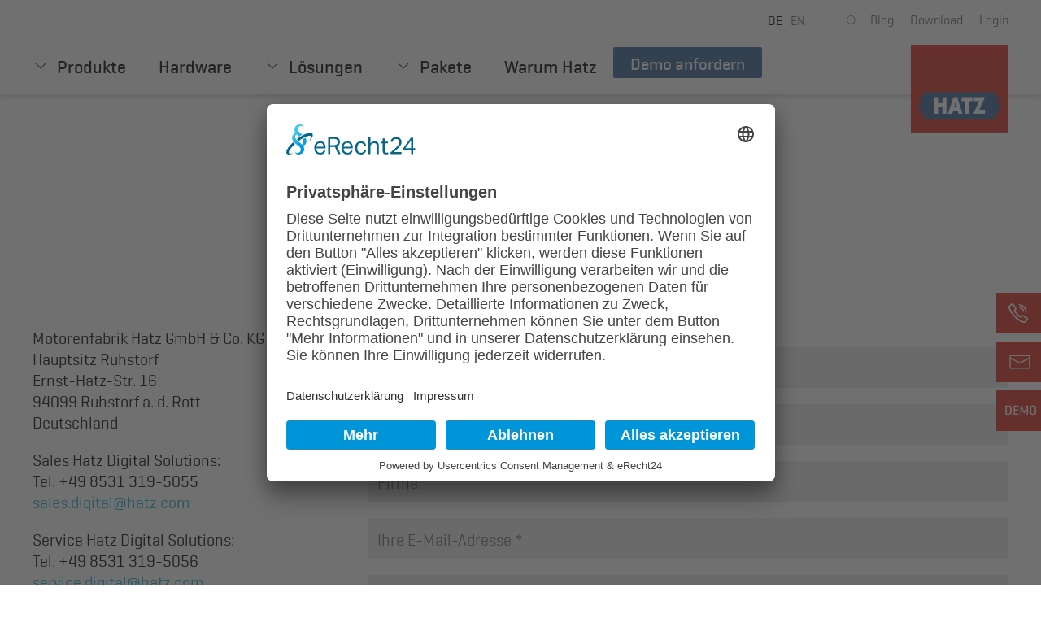

--- FILE ---
content_type: text/html; charset=utf-8
request_url: https://www.hatz.digital/de/kontakt?p=1
body_size: 8074
content:
<!DOCTYPE html>
<html lang="de-de" dir="ltr">
    <head>
        <script id="usercentrics-cmp" async data-eu-mode="true" data-settings-id="7P1cSWdOT49fCY" src="https://app.eu.usercentrics.eu/browser-ui/latest/loader.js"></script>
        <script type="application/javascript" src="https://sdp.eu.usercentrics.eu/latest/uc-block.bundle.js"></script>
        <script async type="text/plain" data-usercentrics="Google Analytics 4" src="https://www.googletagmanager.com/gtag/js?id=G-EVEZX2PPMD"></script>
        <script type="text/plain" data-usercentrics="Google Analytics 4"> window.dataLayer = window.dataLayer || []; function gtag(){dataLayer.push(arguments);} gtag('js', new Date()); gtag('config', 'G-EVEZX2PPMD'); </script>

        <!-- Google Tag Manager -->
        <script type="text/plain" data-usercentrics="Google Tag Manager">(function(w,d,s,l,i){w[l]=w[l]||[];w[l].push({'gtm.start':
new Date().getTime(),event:'gtm.js'});var f=d.getElementsByTagName(s)[0],
j=d.createElement(s),dl=l!='dataLayer'?'&l='+l:'';j.async=true;j.src=
'https://www.googletagmanager.com/gtm.js?id='+i+dl;f.parentNode.insertBefore(j,f);
})(window,document,'script','dataLayer','GTM-WL5363V');</script>
        <!-- End Google Tag Manager --><meta name="viewport" content="width=device-width, initial-scale=1">
        <link rel="icon" href="/images/logo/Hatz%20Logo%202022.png" sizes="any">
                <link rel="apple-touch-icon" href="/images/logo/Hatz%20Logo%202022.png">
        <meta charset="utf-8">
	<meta name="twitter:card" content="summary_large_image">
	<meta name="og:title" content="Kontakt">
	<meta name="twitter:title" content="Kontakt">
	<meta name="og:type" content="article">
	<meta name="og:url" content="https://www.hatz.digital/de/kontakt?p=1">
	<meta name="og:site_name" content="hatz.digital">
	<meta name="author" content="Jakob Klenert">
	<meta name="generator" content="Joomla! - Open Source Content Management">
	<title>Kontakt</title>
	<link href="https://www.hatz.digital/de/kontakt?p=1" rel="alternate" hreflang="de-DE">
	<link href="https://www.hatz.digital/en/contact" rel="alternate" hreflang="en-GB">
	<link href="https://www.hatz.digital/de/suche?format=opensearch" rel="search" title="OpenSearch hatz.digital" type="application/opensearchdescription+xml">
<link href="/media/vendor/joomla-custom-elements/css/joomla-alert.min.css?0.2.0" rel="stylesheet" />
	<link href="/media/system/css/joomla-fontawesome.min.css?4.5.33" rel="preload" as="style" onload="this.onload=null;this.rel='stylesheet'" />
	<link href="/templates/yootheme_hatz/css/theme.12.css?1762336978" rel="stylesheet" />
	<link href="/templates/yootheme/css/theme.update.css?4.5.33" rel="stylesheet" />
	<link href="/templates/yootheme_hatz/css/custom.css?4.5.33" rel="stylesheet" />
	<link href="/media/com_rsform/css/front.min.css?f3f2707c21c519e4cdd3e76d66af725c" rel="stylesheet" />
	<link href="/media/mod_languages/css/template.min.css?f3f2707c21c519e4cdd3e76d66af725c" rel="stylesheet" />
	<style>.fnc_contact{position:absolute;left:-10000px;height:0px;}</style>
<script src="/media/vendor/jquery/js/jquery.min.js?3.7.1"></script>
	<script src="/media/legacy/js/jquery-noconflict.min.js?647005fc12b79b3ca2bb30c059899d5994e3e34d"></script>
	<script src="/media/vendor/awesomplete/js/awesomplete.min.js?1.1.5" defer></script>
	<script type="application/json" class="joomla-script-options new">{"joomla.jtext":{"JLIB_JS_AJAX_ERROR_OTHER":"Beim Abrufen von JSON-Daten wurde ein HTTP-Statuscode %s zur\u00fcckgegeben.","JLIB_JS_AJAX_ERROR_PARSE":"Ein Parsing-Fehler trat bei der Verarbeitung der folgenden JSON-Daten auf:<br><code style='color:inherit;white-space:pre-wrap;padding:0;margin:0;border:0;background:inherit;'>%s<\/code>","ERROR":"Fehler","MESSAGE":"Nachricht","NOTICE":"Hinweis","WARNING":"Warnung","JCLOSE":"Schlie\u00dfen","JOK":"OK","JOPEN":"\u00d6ffnen"},"finder-search":{"url":"\/de\/component\/finder\/?task=suggestions.suggest&amp;format=json&amp;tmpl=component&amp;Itemid=101"},"system.paths":{"root":"","rootFull":"https:\/\/www.hatz.digital\/","base":"","baseFull":"https:\/\/www.hatz.digital\/"},"csrf.token":"a62d47faa7335061a4b32fedab707d0a","system.keepalive":{"interval":3600000,"uri":"\/de\/component\/ajax\/?format=json"}}</script>
	<script src="/media/system/js/core.min.js?37ffe4186289eba9c5df81bea44080aff77b9684"></script>
	<script src="/media/system/js/keepalive-es5.min.js?4eac3f5b0c42a860f0f438ed1bea8b0bdddb3804" defer nomodule></script>
	<script src="/media/com_finder/js/finder-es5.min.js?e6d3d1f535e33b5641e406eb08d15093e7038cc2" nomodule defer></script>
	<script src="/media/system/js/messages-es5.min.js?c29829fd2432533d05b15b771f86c6637708bd9d" nomodule defer></script>
	<script src="/media/system/js/keepalive.min.js?9f10654c2f49ca104ca0449def6eec3f06bd19c0" type="module"></script>
	<script src="/media/com_finder/js/finder.min.js?a2c3894d062787a266d59d457ffba5481b639f64" type="module"></script>
	<script src="/media/system/js/messages.min.js?7f7aa28ac8e8d42145850e8b45b3bc82ff9a6411" type="module"></script>
	<script src="/templates/yootheme/vendor/assets/uikit/dist/js/uikit.min.js?4.5.33"></script>
	<script src="/templates/yootheme/vendor/assets/uikit/dist/js/uikit-icons.min.js?4.5.33"></script>
	<script src="/templates/yootheme/js/theme.js?4.5.33"></script>
	<script src="/templates/yootheme_hatz/js/custom.js?4.5.33"></script>
	<script src="/media/com_rsform/js/script.min.js?f3f2707c21c519e4cdd3e76d66af725c"></script>
	<script src="/plugins/captcha/fnetcaptcha/captcha.js?f3f2707c21c519e4cdd3e76d66af725c" defer></script>
	<script>window.yootheme ||= {}; var $theme = yootheme.theme = {"i18n":{"close":{"label":"Schlie\u00dfen"},"totop":{"label":"Zur\u00fcck nach oben"},"marker":{"label":"\u00d6ffnen"},"navbarToggleIcon":{"label":"Men\u00fc \u00f6ffnen"},"paginationPrevious":{"label":"Vorherige Seite"},"paginationNext":{"label":"N\u00e4chste Seite"},"searchIcon":{"toggle":"Suche \u00f6ffnen","submit":"Suche ausf\u00fchren"},"slider":{"next":"N\u00e4chste Folie","previous":"Vorherige Folie","slideX":"Folie %s","slideLabel":"%s von %s"},"slideshow":{"next":"N\u00e4chste Folie","previous":"Vorherige Folie","slideX":"Folie %s","slideLabel":"%s von %s"},"lightboxPanel":{"next":"N\u00e4chste Folie","previous":"Vorherige Folie","slideLabel":"%s von %s","close":"Schlie\u00dfen"}}};</script>
	<script>var fnet_captcha_field="fnet093a642486f157c2817ae8c8f0d9491c";</script>
	<script>RSFormPro.Ajax.URL = "\/de\/component\/rsform\/?task=ajaxValidate&Itemid=141";</script>
	<script>RSFormProUtils.addEvent(window, 'load', function(){
    RSFormPro.Ajax.overrideSubmit(1, {"parent":"","field":"uk-form-danger"}, false);
});</script>
	<script>ajaxExtraValidationScript[1] = function(task, formId, data){ 
var formComponents = {};
formComponents[5]='Title';formComponents[1]='FirstName';formComponents[23]='Name';formComponents[24]='Company';formComponents[3]='Email';formComponents[25]='Street';formComponents[26]='ZipCode';formComponents[28]='City';formComponents[27]='Country';formComponents[30]='Phone';formComponents[31]='Fax';formComponents[34]='SerialNumber';formComponents[32]='Subject';formComponents[29]='YourMessage';formComponents[36]='Region';formComponents[6]='Privacy';formComponents[35]='captcha';
RSFormPro.Ajax.displayValidationErrors(formComponents, task, formId, data);
};
</script>
	<link href="https://www.hatz.digital/de/kontakt?p=1" rel="alternate" hreflang="x-default">

    </head>
    <body class="">
    <!-- Google Tag Manager (noscript) -->
    <noscript><iframe src="https://www.googletagmanager.com/ns.html?id=GTM-WL5363V"
                      height="0" width="0" style="display:none;visibility:hidden"></iframe></noscript>
    <!-- End Google Tag Manager (noscript) -->
        
        
        <div class="tm-page">

                        
<div class="tm-header-mobile uk-hidden@l">


<header class="tm-header-mobile uk-hidden@l">


        <div uk-sticky show-on-up animation="uk-animation-slide-top" cls-active="uk-navbar-sticky" sel-target=".uk-navbar-container">
    
        <div class="uk-navbar-container">

            <div class="uk-container uk-container-expand">
                <nav class="uk-navbar" uk-navbar="{&quot;align&quot;:&quot;left&quot;,&quot;container&quot;:&quot;.tm-header-mobile &gt; [uk-sticky]&quot;,&quot;boundary&quot;:&quot;.tm-header-mobile .uk-navbar-container&quot;,&quot;target-y&quot;:&quot;.tm-header-mobile .uk-navbar-container&quot;,&quot;dropbar&quot;:true,&quot;dropbar-anchor&quot;:&quot;.tm-header-mobile .uk-navbar-container&quot;,&quot;dropbar-transparent-mode&quot;:&quot;remove&quot;}">

                                        <div class="uk-navbar-left ">

                                                    <a href="https://www.hatz.digital/de/" aria-label="TPL_YOOTHEME_BACK_TO_HOMEPAGE" class="uk-logo uk-navbar-item">
    <img alt loading="eager" src="/templates/yootheme/cache/d3/Hatz%20Logo%202022-d37886db.png" srcset="/templates/yootheme/cache/d3/Hatz%20Logo%202022-d37886db.png 120w, /templates/yootheme/cache/c5/Hatz%20Logo%202022-c519e54e.png 240w" sizes="(min-width: 120px) 120px" width="120" height="108"></a>
                        
                        
                        
                    </div>
                    
                    
                                        <div class="uk-navbar-right">

                                                    
<div class="uk-navbar-item uk-flex" id="module-169">

    
    
<div class="uk-margin-remove-last-child custom" ><a class="fnet-button-blue el-content uk-button uk-button-default uk-button-small" style="" href="/de/demo-anfrage">Demo anfordern</a></div>

</div>

                        
                                                    <a uk-toggle href="#tm-dialog-mobile" class="uk-navbar-toggle">

        
        <div uk-navbar-toggle-icon></div>

        
    </a>
                        
                    </div>
                    
                </nav>
            </div>

        </div>

        </div>
    



        <div id="tm-dialog-mobile" uk-offcanvas="container: true; overlay: true" mode="slide">
        <div class="uk-offcanvas-bar uk-flex uk-flex-column">

                        <button class="uk-offcanvas-close uk-close-large" type="button" uk-close uk-toggle="cls: uk-close-large; mode: media; media: @s"></button>
            
                        <div class="uk-margin-auto-bottom">
                
<div class="uk-grid uk-child-width-1-1" uk-grid>    <div>
<div class="uk-panel" id="module-139">

    
    
<ul class="uk-nav uk-nav-default">
    
	<li class="item-107 uk-parent"><a href="/de/produkte/digital-solutions">Produkte</a>
	<ul class="uk-nav-sub">

		<li class="item-123"><a href="/de/produkte/digital-solutions">Digital Solutions</a></li>
		<li class="item-124 uk-parent"><a href="/de/produkte/performance-tracking">Performance Tracking</a>
		<ul>

			<li class="item-545"><a href="/de/produkte/performance-tracking/performance-tracking-basic">Paket Basic</a></li>
			<li class="item-546"><a href="/de/produkte/performance-tracking/performance-tracking-advanced">Paket Advanced</a></li>
			<li class="item-547"><a href="/de/produkte/performance-tracking/performance-tracking-advanced-partner">Paket Advanced Partner</a></li></ul></li></ul></li>
	<li class="item-108"><a href="/de/hardware">Hardware</a></li>
	<li class="item-110 uk-parent"><a href="/de/loesungen">Lösungen</a>
	<ul class="uk-nav-sub">

		<li class="item-134"><a href="/de/loesungen/baubranche">Baubranche</a></li>
		<li class="item-135"><a href="/de/loesungen/vermietung">Vermieter</a></li>
		<li class="item-136"><a href="/de/loesungen/werkstaetten">Werkstätten</a></li></ul></li>
	<li class="item-109 uk-parent"><a href="/de/pakete/softwarepakete">Pakete</a>
	<ul class="uk-nav-sub">

		<li class="item-130"><a href="/de/pakete/loesungskonfigurator">Lösungskonfigurator</a></li>
		<li class="item-139"><a href="/de/pakete/softwarepakete">Softwarepakete</a></li></ul></li>
	<li class="item-111"><a href="/de/warum-hatz">Warum Hatz</a></li></ul>

</div>
</div>    <div>
<div class="uk-panel fnet-flex-end uk-text-left" id="module-131">

    
    
<ul class="uk-nav uk-nav-default">
    
	<li class="item-112"><a href="/de/blog">Blog</a></li>
	<li class="item-113"><a href="/de/download">Download</a></li>
	<li class="item-307"><a href="/checklogin">Login</a></li></ul>

</div>
</div>    <div>
<div class="uk-panel" id="module-133">

    
    
<div class="uk-panel mod-languages">

    
    
        <ul class="uk-subnav">
                                            <li class="uk-active">
                    <a style="display: flex !important;" href="https://www.hatz.digital/de/kontakt?p=1">
                                                    DE                                            </a>
                </li>
                                                            <li >
                    <a style="display: flex !important;" href="/en/contact">
                                                    EN                                            </a>
                </li>
                                    </ul>

    
    
</div>

</div>
</div></div>
            </div>
            
            
        </div>
    </div>
    
    
    

</header>

</div>


<div class="tm-header uk-visible@l" uk-header>



        <div uk-sticky media="@l" cls-active="uk-navbar-sticky" sel-target=".uk-navbar-container">
    
        <div class="uk-navbar-container">

            <div class="uk-container">

                                    <div class="uk-navbar">
                        
<div class="uk-panel" id="module-132">

    
    
<div class="uk-panel mod-languages">

    
    
        <ul class="uk-subnav">
                                            <li class="uk-active">
                    <a style="display: flex !important;" href="https://www.hatz.digital/de/kontakt?p=1">
                                                    DE                                            </a>
                </li>
                                                            <li >
                    <a style="display: flex !important;" href="/en/contact">
                                                    EN                                            </a>
                </li>
                                    </ul>

    
    
</div>

</div>

<div class="uk-panel uk-text-right" id="module-111">

    
    

    <form id="search-111" action="/de/suche" method="get" role="search" class="uk-search js-finder-searchform uk-search-default"><span uk-search-icon></span><input name="q" class="js-finder-search-query uk-search-input" placeholder="Suche" required aria-label="Suche" type="search"></form>
    

</div>

<div class="uk-panel fnet-flex-end uk-text-right" id="module-120">

    
    
<ul class="uk-subnav" uk-dropnav="{&quot;boundary&quot;:&quot;false&quot;,&quot;container&quot;:&quot;body&quot;}">
    
	<li class="item-112"><a href="/de/blog">Blog</a></li>
	<li class="item-113"><a href="/de/download">Download</a></li>
	<li class="item-307"><a href="/checklogin">Login</a></li></ul>

</div>

                    </div>
                
                <nav class="uk-navbar" uk-navbar="{&quot;align&quot;:&quot;left&quot;,&quot;boundary&quot;:&quot;.tm-header .uk-navbar-container&quot;,&quot;container&quot;:&quot;.tm-header &gt; [uk-sticky]&quot;,&quot;dropbar&quot;:true,&quot;dropbar-anchor&quot;:&quot;!.uk-navbar-container&quot;,&quot;dropbar-mode&quot;:true}">

                                        <div class="uk-navbar-left">

                                                    
<a href="https://www.hatz.digital/de/" aria-label="TPL_YOOTHEME_BACK_TO_HOMEPAGE" class="uk-navbar-item uk-logo">
    <img alt loading="eager" src="/templates/yootheme/cache/d3/Hatz%20Logo%202022-d37886db.png" srcset="/templates/yootheme/cache/d3/Hatz%20Logo%202022-d37886db.png 120w, /templates/yootheme/cache/c5/Hatz%20Logo%202022-c519e54e.png 240w" sizes="(min-width: 120px) 120px" width="120" height="108"></a>
                                                            <a href="https://www.hatz.digital/de/" aria-label="TPL_YOOTHEME_BACK_TO_HOMEPAGE" class="uk-logo uk-navbar-item">
    <img alt loading="eager" src="/templates/yootheme/cache/d3/Hatz%20Logo%202022-d37886db.png" srcset="/templates/yootheme/cache/d3/Hatz%20Logo%202022-d37886db.png 120w, /templates/yootheme/cache/c5/Hatz%20Logo%202022-c519e54e.png 240w" sizes="(min-width: 120px) 120px" width="120" height="108"></a>
                                                    
                        
                    </div>
                    
                    
                                        <div class="uk-navbar-right">

                        
                        
<div class="uk-navbar-item" id="module-1">

    
    
<ul class="uk-navbar-nav">
    
	<li class="item-107 uk-parent"><a href="/de/produkte/digital-solutions">Produkte</a>
	<div class="uk-drop uk-navbar-dropdown"><div><ul class="uk-nav uk-navbar-dropdown-nav">

		<li class="item-123"><a href="/de/produkte/digital-solutions">Digital Solutions</a></li>
		<li class="item-124 uk-parent"><a href="/de/produkte/performance-tracking">Performance Tracking</a>
		<ul class="uk-nav-sub">

			<li class="item-545"><a href="/de/produkte/performance-tracking/performance-tracking-basic">Paket Basic</a></li>
			<li class="item-546"><a href="/de/produkte/performance-tracking/performance-tracking-advanced">Paket Advanced</a></li>
			<li class="item-547"><a href="/de/produkte/performance-tracking/performance-tracking-advanced-partner">Paket Advanced Partner</a></li></ul></li></ul></div></div></li>
	<li class="item-108"><a href="/de/hardware">Hardware</a></li>
	<li class="item-110 uk-parent"><a href="/de/loesungen">Lösungen</a>
	<div class="uk-drop uk-navbar-dropdown"><div><ul class="uk-nav uk-navbar-dropdown-nav">

		<li class="item-134"><a href="/de/loesungen/baubranche">Baubranche</a></li>
		<li class="item-135"><a href="/de/loesungen/vermietung">Vermieter</a></li>
		<li class="item-136"><a href="/de/loesungen/werkstaetten">Werkstätten</a></li></ul></div></div></li>
	<li class="item-109 uk-parent"><a href="/de/pakete/softwarepakete">Pakete</a>
	<div class="uk-drop uk-navbar-dropdown"><div><ul class="uk-nav uk-navbar-dropdown-nav">

		<li class="item-130"><a href="/de/pakete/loesungskonfigurator">Lösungskonfigurator</a></li>
		<li class="item-139"><a href="/de/pakete/softwarepakete">Softwarepakete</a></li></ul></div></div></li>
	<li class="item-111"><a href="/de/warum-hatz">Warum Hatz</a></li></ul>

</div>

<div class="uk-navbar-item" id="module-167">

    
    
<div class="uk-margin-remove-last-child custom" ><a class="fnet-button-blue el-content uk-button uk-button-default" style="position:relative;bottom:4px;" href="/de/demo-anfrage">Demo anfordern</a></div>

</div>


                    </div>
                    
                </nav>
            </div>

        </div>

        </div>
    





</div>
            
            

            
            <div id="system-message-container" aria-live="polite"></div>

            <!-- Builder #page -->
<div class="uk-section-default uk-section">
    
        
        
        
            
                                <div class="uk-container">                
                    <div class="uk-grid tm-grid-expand uk-grid-margin" uk-grid>
<div class="uk-width-1-3@m">
    
        
            
            
            
                
                    
                
            
        
    
</div>
<div class="uk-width-2-3@m">
    
        
            
            
            
                
                    
<h1 class="uk-h4">        Wir freuen uns auf Ihre Nachricht    </h1>
                
            
        
    
</div></div><div class="uk-grid tm-grid-expand uk-grid-margin" uk-grid>
<div class="js-sticky uk-width-1-3@m">
    
        
            
            
            
                                <div class="uk-panel uk-position-z-index" uk-sticky="offset: 160px; end: !.js-sticky; media: @m;">                
                    <div class="uk-panel uk-margin"><p></p>
<p>Motorenfabrik Hatz GmbH &amp; Co. KG<br />Hauptsitz Ruhstorf<br />Ernst-Hatz-Str. 16<br />94099 Ruhstorf a. d. Rott<br />Deutschland</p>
<p>Sales Hatz Digital Solutions:<br />Tel. +49 8531 319-5055<br /><a href="mailto:sales.digital@hatz.com">sales.digital@hatz.com</a></p>
<p>Service Hatz Digital Solutions:<br />Tel. +49 8531 319-5056<br /><a href="mailto:service.digital@hatz.com">service.digital@hatz.com</a></p>
<p></p></div>
                                </div>                
            
        
    
</div>
<div class="uk-width-2-3@m">
    
        
            
            
            
                
                    
<div class="uk-panel">
    
    <div class="rsform">
	<form method="post"  id="userForm" action="https://www.hatz.digital/de/kontakt?p=1"><div id="rsform_error_1" style="display: none;"></div>
<!-- Do not remove this ID, it is used to identify the page so that the pagination script can work correctly -->
<div class="formContainer uk-form-horizontal" id="rsform_1_page_0">
	<div class="uk-grid">
		<div class="uk-width-1-1">
			<div class="uk-margin rsform-block rsform-block-title rsform-type-radiogroup">
				<label class="uk-form-label formControlLabel" id="Title-grouplbl">Anrede *</label>
				<div class="formControls uk-form-controls" role="group" aria-labelledby="Title-grouplbl">
					<fieldset class="rsfp-fieldset"><legend class="rsfp-visually-hidden">Anrede *</legend><label id="Title0-lbl" for="Title0"><input type="radio"  name="form[Title]" value="Herr" id="Title0" class="rsform-radio uk-radio" /> Herr</label> <label id="Title1-lbl" for="Title1"><input type="radio"  name="form[Title]" value="Frau" id="Title1" class="rsform-radio uk-radio" /> Frau</label> </fieldset>
					<span class="formValidation"><span id="component5" class="formNoError">Bitte wählen Sie Ihre Anrede aus. </span></span>
				</div>
			</div>
			<div class="uk-margin rsform-block rsform-block-firstname rsform-type-textbox">
				<label class="uk-form-label formControlLabel" for="FirstName"></label>
				<div class="formControls uk-form-controls">
					<input type="text" value="" size="20" placeholder="Vorname *" name="form[FirstName]" id="FirstName" class="rsform-input-box uk-input" aria-required="true" />
					<span class="formValidation"><span id="component1" class="formNoError">Bitte geben Sie Ihren Vornamen ein. </span></span>
				</div>
			</div>
			<div class="uk-margin rsform-block rsform-block-name rsform-type-textbox">
				<label class="uk-form-label formControlLabel" for="Name"></label>
				<div class="formControls uk-form-controls">
					<input type="text" value="" size="20" placeholder="Nachname *" name="form[Name]" id="Name" class="rsform-input-box uk-input" aria-required="true" />
					<span class="formValidation"><span id="component23" class="formNoError">Bitte geben Sie Ihren Nachnamen ein.</span></span>
				</div>
			</div>
			<div class="uk-margin rsform-block rsform-block-company rsform-type-textbox">
				<label class="uk-form-label formControlLabel" for="Company"></label>
				<div class="formControls uk-form-controls">
					<input type="text" value="" size="20" placeholder="Firma" name="form[Company]" id="Company" class="rsform-input-box uk-input" />
					<span class="formValidation"><span id="component24" class="formNoError">Invalid Input</span></span>
				</div>
			</div>
			<div class="uk-margin rsform-block rsform-block-email rsform-type-textbox">
				<label class="uk-form-label formControlLabel" for="Email"></label>
				<div class="formControls uk-form-controls">
					<input type="text" value="" size="20" placeholder="Ihre E-Mail-Adresse *" name="form[Email]" id="Email" class="rsform-input-box uk-input" aria-required="true" />
					<span class="formValidation"><span id="component3" class="formNoError">Bitte geben Sie Ihre E-Mail-Adresse ein.</span></span>
				</div>
			</div>
			<div class="uk-margin rsform-block rsform-block-street rsform-type-textbox">
				<label class="uk-form-label formControlLabel" for="Street"></label>
				<div class="formControls uk-form-controls">
					<input type="text" value="" size="20" placeholder="Stra&szlig;e, Hausnummer" name="form[Street]" id="Street" class="rsform-input-box uk-input" />
					<span class="formValidation"><span id="component25" class="formNoError">Invalid Input</span></span>
				</div>
			</div>
			<div class="uk-margin rsform-block rsform-block-zipcode rsform-type-textbox">
				<label class="uk-form-label formControlLabel" for="ZipCode"></label>
				<div class="formControls uk-form-controls">
					<input type="text" value="" size="20" placeholder="Postleitzahl" name="form[ZipCode]" id="ZipCode" class="rsform-input-box uk-input" />
					<span class="formValidation"><span id="component26" class="formNoError">Invalid Input</span></span>
				</div>
			</div>
			<div class="uk-margin rsform-block rsform-block-city rsform-type-textbox">
				<label class="uk-form-label formControlLabel" for="City"></label>
				<div class="formControls uk-form-controls">
					<input type="text" value="" size="20" placeholder="Stadt" name="form[City]" id="City" class="rsform-input-box uk-input" />
					<span class="formValidation"><span id="component28" class="formNoError">Invalid Input</span></span>
				</div>
			</div>
			<div class="uk-margin rsform-block rsform-block-country rsform-type-textbox">
				<label class="uk-form-label formControlLabel" for="Country"></label>
				<div class="formControls uk-form-controls">
					<input type="text" value="" size="20" placeholder="Land *" name="form[Country]" id="Country" class="rsform-input-box uk-input" aria-required="true" />
					<span class="formValidation"><span id="component27" class="formNoError">Bitte geben Sie Ihr Land ein. </span></span>
				</div>
			</div>
			<div class="uk-margin rsform-block rsform-block-phone rsform-type-textbox">
				<label class="uk-form-label formControlLabel" for="Phone"></label>
				<div class="formControls uk-form-controls">
					<input type="text" value="" size="20" placeholder="Telefon" name="form[Phone]" id="Phone" class="rsform-input-box uk-input" />
					<span class="formValidation"><span id="component30" class="formNoError">Invalid Input</span></span>
				</div>
			</div>
			<div class="uk-margin rsform-block rsform-block-fax rsform-type-textbox">
				<label class="uk-form-label formControlLabel" for="Fax"></label>
				<div class="formControls uk-form-controls">
					<input type="text" value="" size="20" placeholder="Fax" name="form[Fax]" id="Fax" class="rsform-input-box uk-input" />
					<span class="formValidation"><span id="component31" class="formNoError">Invalid Input</span></span>
				</div>
			</div>
			<div class="uk-margin rsform-block rsform-block-serialnumber rsform-type-textbox">
				<label class="uk-form-label formControlLabel" for="SerialNumber"></label>
				<div class="formControls uk-form-controls">
					<input type="text" value="" size="20" placeholder="Seriennummer" name="form[SerialNumber]" id="SerialNumber" class="rsform-input-box uk-input" />
					<span class="formValidation"><span id="component34" class="formNoError">Invalid Input</span></span>
				</div>
			</div>
			<div class="uk-margin rsform-block rsform-block-subject rsform-type-textbox">
				<label class="uk-form-label formControlLabel" for="Subject"></label>
				<div class="formControls uk-form-controls">
					<input type="text" value="Performance Tracking Basic - Demo anfordern" size="20" placeholder="Betreff *" name="form[Subject]" id="Subject" class="rsform-input-box uk-input" aria-required="true" />
					<span class="formValidation"><span id="component32" class="formNoError">Bitte geben Sie einen Betreff ein.</span></span>
				</div>
			</div>
			<div class="uk-margin rsform-block rsform-block-yourmessage rsform-type-textarea">
				<label class="uk-form-label formControlLabel" for="YourMessage"></label>
				<div class="formControls uk-form-controls">
					<textarea cols="50" rows="5" placeholder="Ihre Nachricht *" name="form[YourMessage]" id="YourMessage" class="rsform-text-box uk-textarea" aria-required="true"></textarea>
					<span class="formValidation"><span id="component29" class="formNoError">Bitte übermitteln Sie uns Ihre Nachricht. </span></span>
				</div>
			</div>
			<div class="uk-margin rsform-block rsform-block-region rsform-type-selectlist">
				<label class="uk-form-label formControlLabel" for="Region">Ihre Region *</label>
				<div class="formControls uk-form-controls">
					<select name="form[Region][]" id="Region" class="rsform-select-box uk-select" aria-required="true"><option value="eu">Europa</option><option value="na">Nordamerika</option><option value="oz">Ozeanien</option></select>
					<span class="formValidation"><span id="component36" class="formNoError">Bitte wählen Sie Ihre Region aus.</span></span>
				</div>
			</div>
			<div class="uk-margin rsform-block rsform-block-privacy rsform-type-checkboxgroup">
				<label class="uk-form-label formControlLabel" id="Privacy-grouplbl"></label>
				<div class="formControls uk-form-controls" role="group" aria-labelledby="Privacy-grouplbl">
					<fieldset class="rsfp-fieldset"><legend class="rsfp-visually-hidden"></legend><label id="Privacy0-lbl" for="Privacy0"><input type="checkbox"  name="form[Privacy][]" value="Ich habe die Datenschutzerkl&auml;rung gelesen und akzeptiert." id="Privacy0" class="rsform-checkbox uk-checkbox" /> Ich habe die Datenschutzerklärung gelesen und akzeptiert.</label> </fieldset>
					<span class="formValidation"><span id="component6" class="formNoError">Bitte akzeptieren Sie die Datenschutzerklärung.</span></span>
				</div>
			</div>
			<div class="uk-margin rsform-block rsform-block-captcha rsform-type-joomlacaptcha">
				<label class="uk-form-label formControlLabel" for="captcha"></label>
				<div class="formControls uk-form-controls">
					<style>.fnet_captcha_label {display:none !important;}</style>
	<div id="fnet_captcha" style="display:none;"></div>
<div class="fnc_contact">
	<label for="fnc_contact_message">Your message to us:</label>
	<textarea name="fnc_contact_message" placeholder="Your message to us"></textarea>
</div>
					<span class="formValidation"><span id="component35" class="formNoError">Invalid Input</span></span>
				</div>
			</div>
			<div class="uk-margin rsform-block rsform-block-senden rsform-type-submitbutton">
				<label class="uk-form-label formControlLabel"></label>
				<div class="formControls uk-form-controls">
					<button type="submit" name="form[Senden]" id="Senden" class="rsform-submit-button  uk-button uk-button-primary" >Senden</button>
					<span class="formValidation"></span>
				</div>
			</div>
		</div>
	</div>
</div><input type="hidden" name="form[formId]" value="1"/><input type="hidden" name="a62d47faa7335061a4b32fedab707d0a" value="1"></form></div>
</div>
                
            
        
    
</div></div>
                                </div>                
            
        
    
</div>

            
            <div id="module-114" class="builder"><!-- Builder #module-114 -->
<div class="uk-section-default uk-section">
    
        
        
        
            
                                <div class="uk-container uk-container-large">                
                    <div class="uk-grid tm-grid-expand uk-grid-large uk-child-width-1-1 uk-grid-margin-large">
<div class="uk-width-1-1">
    
        
            
            
            
                
                    
<div class="uk-text-left" uk-scrollspy="target: [uk-scrollspy-class];">
        <a class="el-link" href="#" uk-scroll><img src="/templates/yootheme/cache/ea/Hatz%20Logo%202022-eac294d5.png" srcset="/templates/yootheme/cache/ea/Hatz%20Logo%202022-eac294d5.png 80w, /templates/yootheme/cache/74/Hatz%20Logo%202022-741ed729.png 160w" sizes="(min-width: 80px) 80px" width="80" height="72" class="el-image" alt loading="lazy"></a>    
    
</div>
                
            
        
    
</div></div><div class="uk-grid tm-grid-expand uk-grid-column-small uk-grid-margin" uk-grid>
<div class="uk-width-1-5@m">
    
        
            
            
            
                
                    <div class="uk-panel uk-text-small uk-text-muted uk-margin"><p><strong>Motorenfabrik Hatz</strong><br /><strong> GmbH &amp; Co. KG</strong><br />Business Unit Digital Solutions<br /> Ernst-Hatz-Str. 16<br /> 94099 Ruhstorf a. d. Rott</p>
<p>Phone +49 8531 319-5055<br /><a href="mailto:sales.digital@hatz.com">sales.digital@hatz.com</a></p></div>
                
            
        
    
</div>
<div class="uk-width-4-5@m">
    
        
            
            
            
                
                    
<div class="uk-text-muted fnet-list-small uk-margin">
    
        <div class="uk-grid uk-child-width-1-1 uk-child-width-1-2@s uk-child-width-1-4@m" uk-grid="masonry: next;">                <div>
<div class="el-item uk-panel uk-margin-remove-first-child">
    
        
            
                
            
            
                                                
                
                    

        
        
        
    
        
        
                <div class="el-content uk-panel uk-h6 uk-margin-remove-bottom uk-margin-remove-top"><p><strong><a href="/de/produkte">Produkte</a></strong></p>
<p><a href="/de/produkte/digital-solutions">Hatz Digital Solutions</a></p>
<p><a href="/de/produkte/performance-tracking">Performance Tracking </a></p></div>        
        
        

                
                
            
        
    
</div></div>
                <div>
<div class="el-item uk-panel uk-margin-remove-first-child">
    
        
            
                
            
            
                                                
                
                    

        
        
        
    
        
        
                <div class="el-content uk-panel uk-h6 uk-margin-remove-bottom uk-margin-remove-top"><p><strong><a href="/de/loesungen">Lösungen</a></strong></p>
<p><a href="/de/loesungen/baubranche">Baubranche</a></p>
<p><a href="/de/loesungen/vermietung">Vermietung</a></p>
<p><a href="/de/loesungen/werkstaetten">Werkstätten</a></p>



</div>        
        
        

                
                
            
        
    
</div></div>
                <div>
<div class="el-item uk-panel uk-margin-remove-first-child">
    
        
            
                
            
            
                                                
                
                    

        
        
        
    
        
        
                <div class="el-content uk-panel uk-h6 uk-margin-remove-bottom uk-margin-remove-top"><p><strong><a href="/de/pakete/softwarepakete">Pakete</a></strong></p>
<p><a href="/de/pakete/loesungskonfigurator">Lösungskonfigurator</a></p>
<p><a href="/de/pakete/softwarepakete">Softwarepakete</a></p>
<p></p></div>        
        
        

                
                
            
        
    
</div></div>
                <div>
<div class="el-item uk-panel uk-margin-remove-first-child">
    
        
            
                
            
            
                                                
                
                    

        
        
        
    
        
        
                <div class="el-content uk-panel uk-h6 uk-margin-remove-bottom uk-margin-remove-top"><p><strong><a href="/de/warum-hatz">Warum Hatz</a></strong></p>
<p><strong><a href="/de/kontakt">Kontakt</a></strong></p>
<p><strong><a href="/de/download">Download</a></strong></p></div>        
        
        

                
                
            
        
    
</div></div>
                <div>
<div class="el-item uk-panel uk-margin-remove-first-child">
    
        
            
                
            
            
                                                
                
                    

        
        
        
    
        
        
                <div class="el-content uk-panel uk-h6 uk-margin-remove-bottom uk-margin-remove-top"><p><strong><a href="/de/hardware">Hardware</a></strong></p>
<p></p></div>        
        
        

                
                
            
        
    
</div></div>
                <div>
<div class="el-item uk-panel uk-margin-remove-first-child">
    
        
            
                
            
            
                                                
                
                    

        
        
        
    
        
        
                <div class="el-content uk-panel uk-h6 uk-margin-remove-bottom uk-margin-remove-top"><p>
    <strong><a href="/de/umwelt-und-entsorgung">Umwelt & Entsorgung</a>
    </strong></p></div>        
        
        

                
                
            
        
    
</div></div>
                </div>
    
</div>
                
            
        
    
</div></div><div class="uk-grid tm-grid-expand uk-child-width-1-1 uk-grid-margin">
<div class="uk-width-1-1">
    
        
            
            
            
                
                    
                
            
        
    
</div></div>
                                </div>                
            
        
    
</div>
<div class="uk-section-muted uk-section uk-section-xsmall">
    
        
        
        
            
                                <div class="uk-container uk-container-large">                
                    <div class="uk-grid tm-grid-expand uk-grid-row-small uk-grid-margin-small" uk-grid>
<div class="uk-grid-item-match uk-flex-middle uk-width-2-3@m">
    
        
            
            
                        <div class="uk-panel uk-width-1-1">            
                
                    
                
                        </div>            
        
    
</div>
<div class="uk-grid-item-match uk-flex-middle uk-width-1-3@m">
    
        
            
            
                        <div class="uk-panel uk-width-1-1">            
                
                    
<div class="uk-margin uk-text-right@s uk-text-left" uk-scrollspy="target: [uk-scrollspy-class];">    <ul class="uk-child-width-auto uk-grid-small uk-flex-inline uk-flex-middle" uk-grid>
            <li class="el-item">
<a class="el-link uk-icon-button" href="https://de.linkedin.com/showcase/hatz-digital-solutions?trk=affiliated-pages" target="_blank" rel="noreferrer"><span uk-icon="icon: linkedin;"></span></a></li>
    
    </ul></div>
                
                        </div>            
        
    
</div></div><div class="uk-grid tm-grid-expand uk-grid-row-small uk-child-width-1-1 uk-grid-margin-small">
<div class="uk-width-1-1">
    
        
            
            
            
                
                    <hr>
                
            
        
    
</div></div><div class="uk-grid tm-grid-expand uk-grid-row-medium uk-grid-margin-medium" uk-grid>
<div class="uk-grid-item-match uk-flex-middle uk-width-1-2@m">
    
        
            
            
                        <div class="uk-panel uk-width-1-1">            
                
                    
<div class="uk-panel">
    
    
<ul class="uk-subnav" uk-dropnav="{&quot;boundary&quot;:&quot;false&quot;,&quot;container&quot;:&quot;body&quot;}">
    
	<li class="item-131"><a href="/de/datenschutz">Datenschutz</a></li>
	<li class="item-132"><a href="/de/impressum">Impressum</a></li>
	<li class="item-142"><a href="/de/agb">AGB</a></li>
	<li class="item-143"><a href="/de/rechtliche-hinweise">Rechtliche Hinweise</a></li></ul>

</div>
                
                        </div>            
        
    
</div>
<div class="uk-width-1-2@m">
    
        
            
            
            
                
                    <div class="uk-panel uk-text-meta uk-margin uk-text-right"><p>Copyright ©
<script>// <![CDATA[
document.currentScript.insertAdjacentHTML('afterend', '<time datetime="' + new Date().toJSON() + '">' + new Intl.DateTimeFormat(document.documentElement.lang, {year: 'numeric'}).format() + '</time>');
// ]]></script>
Motorenfabrik Hatz GmbH &amp; Co. KG</p></div>
                
            
        
    
</div></div>
                                </div>                
            
        
    
</div></div><div id="module-145" class="builder"><!-- Builder #module-145 -->
<div class="badge-container uk-section-primary uk-section uk-padding-remove-vertical">
    
        
        
        
            
                
                    <div class="uk-grid tm-grid-expand uk-child-width-1-1 uk-grid-margin">
<div class="uk-width-1-1">
    
        
            
            
            
                
                    
<ul class="uk-list">
    
    
                <li class="el-item">            
        <a href="tel:+49 8531 319-5055" target="_blank" class="uk-link-toggle">    
        <div class="uk-grid uk-grid-small uk-child-width-expand uk-flex-nowrap uk-flex-middle">            <div class="uk-width-auto uk-link"><img src="/images/icons/phone.svg" width="55" height="55" class="el-image" alt loading="lazy"></div>            <div>
                <div class="el-content uk-panel"><span class="uk-link uk-margin-remove-last-child"><p>+49 8531 319-5055</p></span></div>            </div>
        </div>
        </a>    
        </li>                <li class="el-item">            
        <a href="mailto:sales.digital@hatz.com" class="uk-link-toggle">    
        <div class="uk-grid uk-grid-small uk-child-width-expand uk-flex-nowrap uk-flex-middle">            <div class="uk-width-auto uk-link"><span class="el-image uk-text-emphasis" uk-icon="icon: mail; width: 28; height: 28;"></span></div>            <div>
                <div class="el-content uk-panel"><span class="uk-link uk-margin-remove-last-child"><p>Kontakt</p></span></div>            </div>
        </div>
        </a>    
        </li>                <li class="el-item">            
        <a href="/de/demo-anfrage" target="_blank" class="uk-link-toggle">    
        <div class="uk-grid uk-grid-small uk-child-width-expand uk-flex-nowrap uk-flex-middle">            <div class="uk-width-auto uk-link"><img src="/templates/yootheme/cache/c7/IconDEMO-c771620f.png" srcset="/templates/yootheme/cache/c7/IconDEMO-c771620f.png 246w" sizes="(min-width: 246px) 246px" width="246" height="108" class="el-image" alt loading="lazy"></div>            <div>
                <div class="el-content uk-panel"><span class="uk-link uk-margin-remove-last-child"><p>Demo anfordern</p></span></div>            </div>
        </div>
        </a>    
        </li>        
    
    
</ul>
                
            
        
    
</div></div>
                
            
        
    
</div></div>

            
        </div>

        
        

    </body>
</html>


--- FILE ---
content_type: text/css
request_url: https://www.hatz.digital/templates/yootheme_hatz/css/custom.css?4.5.33
body_size: 4182
content:
@font-face{font-family:'Geogrotesque-Thin';src:url("../font/eot/G1.eot")}@font-face{font-family:'Geogrotesque-Thin';src:local("local-font"),url("../woff/G1.woff") format("woff")}@font-face{font-family:'Geogrotesque-Thin';src:local("local-font"),url("../svg/G1.svg#GeogrotesqueTh") format("svg")}@font-face{font-family:'Geogrotesque-ThinItalic';src:url("../font/eot/G2.eot")}@font-face{font-family:'Geogrotesque-ThinItalic';src:local("local-font"),url("../font/woff/G2.woff") format("woff")}@font-face{font-family:'Geogrotesque-ThinItalic';src:local("local-font"),url("../font/svg/G2.svg#GeogrotesqueThIt") format("svg")}@font-face{font-family:'Geogrotesque-UltraLight';src:url("../font/eot/G3.eot")}@font-face{font-family:'Geogrotesque-UltraLight';src:local("local-font"),url("../font/woff/G3.woff") format("woff")}@font-face{font-family:'Geogrotesque-UltraLight';src:local("local-font"),url("../font/svg/G3.svg#GeogrotesqueUlLg") format("svg")}@font-face{font-family:'Geogrotesque-UltraLightItalic';src:url("../../font/eot/G4.eot")}@font-face{font-family:'Geogrotesque-UltraLightItalic';src:local("local-font"),url("../font/woff/G4.woff") format("woff")}@font-face{font-family:'Geogrotesque-UltraLightItalic';src:local("local-font"),url("../font/svg/G4.svg#GeogrotesqueUlLgIt") format("svg")}@font-face{font-family:'Geogrotesque-Light';src:url("../font/eot/G5.eot")}@font-face{font-family:'Geogrotesque-Light';src:local("local-font"),url("../font/woff/G5.woff") format("woff")}@font-face{font-family:'Geogrotesque-Light';src:local("local-font"),url("../font/svg/G5.svg#GeogrotesqueLg") format("svg")}@font-face{font-family:'Geogrotesque-LightItalic';src:url("../font/eot/G6.eot")}@font-face{font-family:'Geogrotesque-LightItalic';src:local("local-font"),url("../font/woff/G6.woff") format("woff")}@font-face{font-family:'Geogrotesque-LightItalic';src:local("local-font"),url("../font/svg/G6.svg#GeogrotesqueLgIt") format("svg")}@font-face{font-family:'Geogrotesque-Regular';src:url("../font/eot/G7.eot")}@font-face{font-family:'Geogrotesque-Regular';src:local("local-font"),url("../font/woff/G7.woff") format("woff")}@font-face{font-family:'Geogrotesque-Regular';src:local("local-font"),url("../font/svg/G7.svg#GeogrotesqueRg") format("svg")}@font-face{font-family:'Geogrotesque-RegularItalic';src:url("../font/eot/G8.eot")}@font-face{font-family:'Geogrotesque-RegularItalic';src:local("local-font"),url("../font/woff/G8.woff") format("woff")}@font-face{font-family:'Geogrotesque-RegularItalic';src:local("local-font"),url("../font/svg/G8.svg#GeogrotesqueRgIt") format("svg")}@font-face{font-family:'Geogrotesque-Medium';src:url("../font/eot/G9.eot")}@font-face{font-family:'Geogrotesque-Medium';src:local("local-font"),url("../font/woff/G9.woff") format("woff")}@font-face{font-family:'Geogrotesque-Medium';src:local("local-font"),url("../font/svg/G9.svg#GeogrotesqueMd") format("svg")}@font-face{font-family:'Geogrotesque-MediumItalic';src:url("../font/eot/G10.eot")}@font-face{font-family:'Geogrotesque-MediumItalic';src:local("local-font"),url("../font/woff/G10.woff") format("woff")}@font-face{font-family:'Geogrotesque-MediumItalic';src:local("local-font"),url("../font/svg/G10.svg#GeogrotesqueMdIt") format("svg")}@font-face{font-family:'Geogrotesque-SemiBold';src:url("../font/eot/G11.eot")}@font-face{font-family:'Geogrotesque-SemiBold';src:local("local-font"),url("../font/woff/G11.woff") format("woff")}@font-face{font-family:'Geogrotesque-SemiBold';src:local("local-font"),url("../font/svg/G11.svg#GeogrotesqueSmBd") format("svg")}@font-face{font-family:'Geogrotesque-SemiBoldItalic';src:url("../font/eot/G12.eot")}@font-face{font-family:'Geogrotesque-SemiBoldItalic';src:local("local-font"),url("../font/woff/G12.woff") format("woff")}@font-face{font-family:'Geogrotesque-SemiBoldItalic';src:local("local-font"),url("../font/svg/G12.svg#GeogrotesqueSmBdIt") format("svg")}@font-face{font-family:'Geogrotesque-Bold';src:url("../font/eot/G13.eot")}@font-face{font-family:'Geogrotesque-Bold';src:local("local-font"),url("../font/woff/G13.woff") format("woff")}@font-face{font-family:'Geogrotesque-Bold';src:local("local-font"),url("../font/svg/G13.svg#GeogrotesqueBd") format("svg")}@font-face{font-family:'Geogrotesque-BoldItalic';src:url("../font/eot/G14.eot")}@font-face{font-family:'Geogrotesque-BoldItalic';src:local("local-font"),url("../font/woff/G14.woff") format("woff")}@font-face{font-family:'Geogrotesque-BoldItalic';src:local("local-font"),url("../font/svg/G14.svg#GeogrotesqueBdIt") format("svg")}nav.uk-navbar{display:flex;flex-direction:row-reverse;width:100%;justify-content:space-between}.uk-navbar-right{display:flex;align-items:end;margin:0}.uk-slidenav svg{transform:scaleY(2) scaleX(1.5)}.uk-card-primary,.uk-card-secondary{border-radius:4px}.uk-section-primary{background:linear-gradient(180deg, #12b1d0 0%, #12ADCC 10%, #11A9C7 20%, #11A6C2 30%, #11A2BE 40%, #119EB9 50%, #109AB4 60%, #1096AF 70%, #0F92AB 80%, #0F8EA6 90%, #0E8AA1 100%)}.uk-section-secondary{background:linear-gradient(180deg, #5AADBE 0%, #24414E 100%)}.uk-navbar-dropdown{padding-left:0;padding-right:0}.uk-navbar-item uk-logo{padding-bottom:20px}.uk-icon-button .uk-icon{transform:scale(1.5)}.fnet-list-small p{margin:5px 0}div.uk-hr{border-top-color:#12B1D0}.badge-container{position:fixed;z-index:999;top:50vh;background:transparent !important;right:0}.badge-container .uk-list .el-item{background:#DA291C;height:50px;display:flex;padding-left:15px;padding-right:15px;position:relative;transition:left 0.3s ease-in-out}.badge-container .uk-list .el-item::before{display:none}.fnet-flex-end .uk-subnav{justify-content:flex-end}.uk-search .uk-search-icon{left:4px}.uk-search .awesomplete input{width:0;border-color:transparent;-webkit-transition:width 0.4s ease-in-out;transition:width 0.4s ease-in-out;font-size:16px;cursor:pointer;padding-left:32px !important}.uk-search .awesomplete input:focus{width:200px;border-color:#707070;margin-right:10px}.uk-card-default.uk-card-body{padding-left:0;padding-right:0}.fnetdisabled *{color:#6a6c72}.fnetdisabled .uk-button:not(:hover){background-color:#e0dfdf;color:#fff}.fnetdisabled .uk-tile-primary{background-color:#e0dfdf;color:#6a6c72 !important}.fnet-divider-white hr{border-top-color:#fff}.fnet-border-radius .uk-tile{border-radius:4px}@media (min-width: 960px){.uk-tile-xsmall{padding-left:20px;padding-right:20px}}@media (max-width: 639px){.uk-h3{font-size:32px}}@media (max-width: 959px){.uk-section-xlarge.uk-background-image\@m{padding-bottom:20px}}.fnet-padding-remove-top .uk-tile{padding-top:0}.badge-container{left:calc(100% - 25px)}.badge-container>.uk-grid{margin-left:-30px}.badge-container>.uk-grid>div{padding-left:0}.badge-container .uk-list .el-item{width:240px;left:0}@media (max-width: 639px){.badge-container .uk-list .el-item{height:40px;padding-left:10px;padding-right:15px;left:7px}}.badge-container .uk-list .el-item:hover{left:-210px}[class*='uk-list']>::before{margin-bottom:-26px}.uk-section-secondary:not(.uk-preserve-color) a:hover{color:#12B1D0 !important;text-decoration:none !important}.uk-section-secondary:not(.uk-preserve-color) .uk-text-primary{color:#12B1D0 !important}.uk-text-emphasis .d,.uk-text-emphasis .e{stroke:#000 !important}.uk-text-emphasis .f{fill:#000;stroke:#000;stroke-width:0.5px}a:hover .uk-text-emphasis .d,a:hover .uk-text-emphasis .e,a:hover .uk-text-emphasis .f{stroke:#12b1d0 !important}a:hover .uk-text-emphasis .f{fill:#000 !important}a:hover .el-content{color:#6a6c72}@media (max-width: 1199px){.uk-padding-remove-bottom-large .uk-section{padding-bottom:0 !important}.uk-padding-remove-bottom-large .uk-section img{width:100%;max-height:720px;object-fit:cover;object-position:center right;max-width:1200px;height:auto;min-width:720px}}.tm-header .uk-container>.uk-navbar:first-child{justify-content:flex-end;padding:10px 0 10px 0}.mod-languages .uk-subnav{margin-right:20px}.mod-languages .uk-subnav li{padding:0;margin:0;margin-top:1px}.mod-languages .uk-subnav li a{padding-top:0 !important;padding-left:0 !important;padding-bottom:0 !important}fieldset{border:none;padding:0}label{margin-right:10px}@media (min-width: 960px){.uk-form-horizontal .uk-form-label{margin-top:0;float:left;display:inline-block;width:auto;margin-right:30px}.uk-form-horizontal .uk-form-controls{margin-left:0}}.uk-h6 a{color:#6a6c72}.uk-h6 a:hover{text-decoration:none}@media (max-width: 1199px){.fnet-background-image .uk-background-center-left,.fnet-background-image .uk-background-bottom-right{background-position:25% 50%}}@media (max-width: 959px){.fnet-background-image .uk-background-center-left,.fnet-background-image .uk-background-bottom-right{background-position:100% 100%;background-size:150%}}@media (max-width: 959px){.fnet-background-image .uk-section{padding-bottom:300px}}@media (max-width: 639px){.fnet-background-image .uk-section{padding-bottom:200px}}@media (min-width: 960px){.fnet-background-image .uk-background-bottom-right{padding-bottom:300px}}.uk-heading-small strong{font-size:44px}.uk-button{font-family:"Geogrotesque-Medium", Sans-serif}.uk-button-large{border-radius:5px}.fnet-border-radius-m{border-radius:5px}.com-hatzdsconfigurator-configurator-container .uk-grid.fnet-kacheln>div{margin-bottom:40px}.com-hatzdsconfigurator-configurator-container .uk-grid.fnet-kacheln>div>label{margin:0}.com-hatzdsconfigurator-configurator-container .uk-grid.fnet-kacheln>div>label>div{display:flex;flex-wrap:wrap;justify-content:center}.com-hatzdsconfigurator-configurator-container .uk-grid.fnet-kacheln>div>label>div>div{display:flex;flex-direction:column;width:100%}.com-hatzdsconfigurator-configurator-container .uk-grid.fnet-kacheln>div>label>div>div span{margin-bottom:20px}.com-hatzdsconfigurator-configurator-container .uk-grid.fnet-kacheln>div>label>div>div a[uk-icon="question"] svg circle:first-child{fill:#fff}.com-hatzdsconfigurator-configurator-container .uk-grid.fnet-kacheln>div>label>div>div .uk-margin:last-child{margin-top:auto !important}.com-hatzdsconfigurator-configurator-container .ukcardsecondary{background:#12b1d0;border-color:transparent}.com-hatzdsconfigurator-configurator-container .ukcardsecondary .uk-font-primary{color:#fff}.com-hatzdsconfigurator-configurator-container .ukcardsecondary .uk-drop>span{color:#000}.com-hatzdsconfigurator-configurator-container .ukcardsecondary .uk-button-primary{background:#147a8e}.com-hatzdsconfigurator-configurator-container .ukcardsecondary .uk-button-primary:hover{background-color:#6a6c72}.com-hatzdsconfigurator-configurator-container .ukcardsecondary .uk-text-muted{color:#fff !important}.com-hatzdsconfigurator-configurator-results .uk-flex-last{display:flex;justify-content:flex-end}.com-hatzdsconfigurator-configurator-results span:not(.uk-h3){margin:0 2px}.com-hatzdsconfigurator-configurator-results svg polygon{fill:black}.com-hatzdsconfigurator-configurator-results .fnetdisabled svg polygon{fill:#6a6c72}.uk-table td,.uk-table th{border-left:5px solid #e0dfdf;border-right:5px solid #e0dfdf;padding:8px 12px}@media (min-width: 960px){.uk-table td,.uk-table th{border-left:10px solid #e0dfdf;border-right:10px solid #e0dfdf}}.uk-table th{font-weight:600;font-size:18px;padding:12px;text-transform:none;color:#000}@media (min-width: 960px){.uk-table th{font-size:24px}}.uk-table tr>td:nth-child(2),.uk-table tr>th:nth-child(2){background:#9f9f9f;color:#fff}.uk-table tr>td:nth-child(3),.uk-table tr>th:nth-child(3){background:#12b1d0;color:#fff}.uk-table tr>th:nth-child(2),.uk-table tr>th:nth-child(3){color:#000}.uk-table tr>td:nth-child(4),.uk-table tr>th:nth-child(4){background:#9de3f0;color:#000}.uk-table tr>td:nth-child(2),.uk-table tr>th:nth-child(2),.uk-table tr>td:nth-child(3),.uk-table tr>th:nth-child(3),.uk-table tr>td:nth-child(4),.uk-table tr>th:nth-child(4){min-width:70px;max-width:70px;width:70px}@media (min-width: 960px){.uk-table tr>td:nth-child(2),.uk-table tr>th:nth-child(2),.uk-table tr>td:nth-child(3),.uk-table tr>th:nth-child(3),.uk-table tr>td:nth-child(4),.uk-table tr>th:nth-child(4){min-width:140px;max-width:140px;width:140px}}.uk-table tr>td:nth-child(5),.uk-table tr>th:nth-child(5){min-width:140px;max-width:140px;width:140px}@media (min-width: 1280px){.uk-table tr>td:nth-child(5),.uk-table tr>th:nth-child(5){min-width:210px;max-width:210px;width:210px}}.uk-table.uk-table-divider tr{border-color:#6a6c72 !important}.uk-table td:not(:first-child),.uk-table th:not(:first-child){text-align:center}.uk-table .uk-icon polyline{stroke-width:2}.dots-wrapper{display:flex;flex-wrap:nowrap;justify-content:space-around;align-content:center}.dot{display:block;width:18px;height:18px;border-radius:18px;background:transparent}.dot.brown{background:#ad8e8c}.dot.red{background:#a31e14}.dot.bordeaux{background:#6d140d}.dot.pink{background:#ed7a73}.js-filter.uk-grid .uk-child-width-expand>:not([class*=uk-width]){max-width:fit-content}.js-filter.uk-grid div:first-child{width:100%}.js-filter.uk-grid div:first-child .uk-card{border-bottom:none !important}@media (min-width: 640px){.js-filter.uk-grid div:first-child .uk-inline-clip{float:right;margin-left:40px;width:auto;text-align:right;max-width:50%}}.fs-grid .uk-subnav-pill li{padding-left:10px}.fnet-divider-blue .uk-grid-divider>div:before{border-color:#12b1d0}.fnet-flex-between{display:flex;justify-content:space-between}#app .tile:hover{cursor:pointer}#app input[type="checkbox"]{display:none}.ukcardsecondary{background:#12b1d0}.greyedout{border:2px solid lightgrey;color:lightgrey;cursor:auto}.greyedout div.uk-drop{color:#000}.flex{display:flex}.none{display:none}#disableClick{width:100vw;height:100%;position:absolute;z-index:-999}.uk-drop{background:#e0dfdf;padding:20px;text-align:left;z-index:3}.uk-drop .uk-close{text-align:right}@media (min-width: 768px){.uk-drop{width:480px}}.fnet-background-grey{background:transparent linear-gradient(180deg, #C3C3C3 0%, #E0DFDF 100%) 0% 0% no-repeat padding-box}.fnet-background-blue{background:transparent linear-gradient(180deg, #0E8AA1 0%, #0F8EA6 10%, #0F92AB 20%, #1096AF 30%, #109AB4 40%, #119EB9 50%, #11A2BE 60%, #11A6C2 70%, #11A9C7 80%, #12ADCC 90%, #12b1d0 100%) 0% 0% no-repeat padding-box}.fnet-background-blue-alternative{background:transparent linear-gradient(180deg, #12b1d0 0%, #12ADCC 10%, #11A9C7 20%, #11A6C2 30%, #11A2BE 40%, #119EB9 50%, #109AB4 60%, #1096AF 70%, #0F92AB 80%, #0F8EA6 90%, #0E8AA1 100%) 0% 0% no-repeat padding-box}.fnet-max-height-80{max-height:130px;width:auto;min-height:130px;max-width:130px;height:auto;margin:0 auto;display:flex;align-items:end}.fnet-max-height-80 img{max-height:130px;width:auto;max-width:130px;height:auto}li{margin-bottom:5px}[v-cloak]{display:none}.container{-webkit-animation:fadein .5s;-moz-animation:fadein .5s;-ms-animation:fadein .5s;-o-animation:fadein .5s;animation:fadein .5s}@keyframes fadein{from{opacity:0}to{opacity:1}}@-moz-keyframes fadein{from{opacity:0}to{opacity:1}}@-webkit-keyframes fadein{from{opacity:0}to{opacity:1}}@-ms-keyframes fadein{from{opacity:0}to{opacity:1}}@-o-keyframes fadein{from{opacity:0}to{opacity:1}}.fnet-mobile-schritte span{width:20%}.fnet-mobile-schritte span h4{width:100%;text-align:center}.uk-logo{position:absolute;top:4px;right:0;padding-right:0}@media (max-width: 959px){.uk-logo{right:20px;top:10px;width:100px}}.uk-navbar-dropbar{z-index:989}.uk-navbar-container:not(.uk-navbar-transparent){z-index:990}.product .uk-flex-last{text-align:right}.product svg polygon{fill:#000}.product hr{border-color:#ffffff}.product2 .uk-tile{background:#12b1d0}.product3 .uk-tile{background:#9de3f0}.product1 .uk-tile,.product2 .uk-tile,.product3 .uk-tile{border-radius:5px}.product1 .uk-tile:first-child,.product2 .uk-tile:first-child,.product3 .uk-tile:first-child{height:92px}.dots-wrapper.legend{margin-right:0 !important;margin-left:auto;gap:20px;justify-content:flex-end}@media (max-width: 1199px){.dots-wrapper.legend{display:block}.dots-wrapper.legend .dots-container{margin:10px 0}}.dots-wrapper.legend .dots-container{display:flex;align-items:center}.dots-wrapper.legend .dots-container .dot{margin-right:5px}@media (max-width: 959px){.mod_hatzdsconfigurator_matrix{overflow-x:scroll;margin-right:-20px}.mod_hatzdsconfigurator_matrix .matrix.uk-table{margin-right:20px}.mod_hatzdsconfigurator_matrix .matrix.uk-table td{font-size:16px}}@media (max-width: 959px){.product1 div:last-child,.product2 div:last-child,.product3 div:last-child{margin-top:0 !important}}.awesomplete mark{text-align:left;background:#12B1D0}.awesomplete>ul>li:hover{background:#12B1D0 !important}.awesomplete>ul>li:hover mark{background:#12B1D0 !important}.awesomplete>ul>li{text-align:left;margin-bottom:0;font-size:18px;padding:0.5em 1em}.formError{font-size:14px !important}.fnet-icons-black .cls-1,.fnet-icons-black .cls-2,.fnet-icons-black .cls-3{stroke:#000}.tm-header .uk-navbar-right ul.uk-navbar-nav>li:first-child a{padding-left:0}.fnet-inline-flex>div{display:inline-flex;flex-direction:row-reverse;gap:10px}.fnet-background-top-small>div{background-position:50% 68%}@media (max-width: 639px){.badge-container{bottom:60px;top:unset}}.badge-container .uk-list li>.uk-grid>.uk-first-column a{height:50px;display:block;display:flex;align-items:center}.badge-container .uk-list li>.uk-grid>div:not(.uk-first-column) a{height:50px;display:flex;align-items:center;padding-left:15px}.badge-container .uk-list li>.uk-grid>div:last-child{padding:0}#tm-dialog-mobile .uk-nav li,#tm-dialog-mobile .uk-nav-sub li{font-size:20px}.uk-tab li{margin-bottom:0}.uk-tab>*>a{font-weight:600;border-bottom:2px solid transparent;padding:5px 10px}.tm-header .uk-navbar-sticky .uk-navbar:first-child{padding-bottom:0 !important;margin-bottom:-10px !important;padding-top:5px !important}.tm-header .uk-navbar-sticky li{margin-bottom:0 !important;transition:margin 0.5s, height 0.5s}.tm-header .uk-navbar-sticky .uk-logo,.tm-header .uk-navbar-sticky picture,.tm-header .uk-navbar-sticky img,.tm-header .uk-navbar-sticky source{transform:scale(0.92);height:auto;transition:transform 0.5s}.tm-header .uk-navbar-sticky .uk-navbar-nav>li>a{transition:height 0.5s}.sr-only,.visually-hidden,.visually-hidden-focusable:not(:focus):not(:focus-within){clip:rect(0, 0, 0, 0) !important;border:0 !important;height:1px !important;margin:-1px !important;overflow:hidden !important;padding:0 !important;position:absolute !important;white-space:nowrap !important;width:1px !important}#usercentrics-root button{z-index:1000 !important}#tm-dialog-mobile{z-index:3333333333}.uk-navbar-sticky+.uk-navbar-dropbar{padding:0}.tm-header-mobile .uk-navbar-right{flex-direction:row-reverse;gap:20px}.fnet-button-blue{background:#326295 !important}.uk-navbar-dropdown-nav .uk-nav-sub a{color:#000}ul.uk-nav-sub{padding:2px 0 2px 25px}.uk-tab li{margin-bottom:0}.uk-tab>*>a{font-weight:600;border-bottom:2px solid transparent;padding:5px 10px}.tm-header .uk-navbar-sticky .uk-navbar:first-child{padding-bottom:0 !important;margin-bottom:-10px !important;padding-top:5px !important}.tm-header .uk-navbar-sticky li{margin-bottom:0 !important;transition:margin 0.5s, height 0.5s}.tm-header .uk-navbar-sticky .uk-logo,.tm-header .uk-navbar-sticky picture,.tm-header .uk-navbar-sticky img,.tm-header .uk-navbar-sticky source{transform:scale(0.92);height:auto;transition:transform 0.5s}.tm-header .uk-navbar-sticky .uk-navbar-nav>li>a{transition:height 0.5s}.badge-container img{width:24px;height:auto}.badge-container ul li:nth-child(3n)>div>div{padding-left:8px}.badge-container ul li:nth-child(3n)>div>div img,.badge-container ul li:nth-child(3n)>div>div source,.badge-container ul li:nth-child(3n)>div>div picture{width:40px;height:auto}.uk-drop.uk-navbar-dropdown{background:transparent;z-index:1000}@media (max-width: 639px){.badge-container{bottom:60px;top:unset}}.badge-container .uk-list li>a>.uk-grid>.uk-first-column{height:50px;display:block;display:flex;align-items:center}.badge-container .uk-list li>a>.uk-grid>div:not(.uk-first-column){height:50px;display:flex;align-items:center;padding-left:15px}.tm-header .uk-navbar-dropdown{padding-top:35px !important;padding-bottom:35px !important}.uk-nav-sub li{margin-top:10px;margin-bottom:10px}@media (min-width: 768px){.uk-drop{width:auto !important;max-width:880px !important}}@media (min-width: 1200px){.uk-nav-sub{border-left:1px solid #b4e3ee;margin-left:80px !important;column-count:1;list-style:none !important;padding:0;margin-top:20px !important;margin-bottom:20px !important;column-gap:20px;position:relative}.uk-nav-sub li{margin-top:0;margin-bottom:0;margin-right:20px}}.uk-nav-sub li{padding-top:5px;padding-bottom:5px}.tm-header .uk-nav-sub li :hover{color:#12B1D0 !important}.tm-header .uk-nav-sub::before{content:"";position:absolute;top:0;bottom:0;left:50%}.uk-nav.uk-navbar-dropdown-nav .uk-preserve-width{margin-top:30px;margin-bottom:30px}.tm-page>.tm-main.uk-section{padding-top:0}

/*# sourceMappingURL=custom.css.map */

--- FILE ---
content_type: application/javascript
request_url: https://www.hatz.digital/templates/yootheme_hatz/js/custom.js?4.5.33
body_size: 420
content:
jQuery(document).ready(alignItemHeight);
jQuery(window).on('resize',resizeheight);

function alignItemHeight() {
    jQuery('.product').each(function () {

        var highestBox = 0;
        jQuery('.fnet-match-height').each(function () {

            if (jQuery(this).height() > highestBox)
                highestBox = jQuery(this).height();
        });
        jQuery('.fnet-match-height', this).height(highestBox);

        var highestBox2 = 0;
        jQuery('.fnet-match-height2').each(function () {

            if (jQuery(this).height() > highestBox2)
                highestBox2 = jQuery(this).height();
        });
        jQuery('.fnet-match-height2', this).height(highestBox2);

        var highestBox3 = 0;
        jQuery('.fnet-match-height3').each(function () {

            if (jQuery(this).height() > highestBox3)
                highestBox3 = jQuery(this).height();
        });
        jQuery('.fnet-match-height3', this).height(highestBox3);
    });
};

function resizeheight() {
    jQuery('.fnet-match-height').each(function () {
        jQuery(this).height('auto');
    });
    jQuery('.fnet-match-height2').each(function () {
        jQuery(this).height('auto');
    });
    jQuery('.fnet-match-height3').each(function () {
        jQuery(this).height('auto');
    });
    alignItemHeight();
};

document.addEventListener('DOMContentLoaded', function() {
    var parentItems = document.querySelectorAll('.uk-navbar-nav > li.uk-parent');

    parentItems.forEach(function(item) {
        var link = item.querySelector('a');
        var icon = document.createElement('span');
        icon.classList.add('uk-icon', 'uk-margin-small-right');
        icon.setAttribute('uk-icon', 'icon: chevron-down');
        link.insertBefore(icon, link.firstChild);

    });

    var childItems = document.querySelectorAll('.uk-navbar-dropdown-nav > li');

    childItems.forEach(function(item) {
        var link = item.querySelector('a');
        var icon = document.createElement('span');
        icon.classList.add('uk-icon', 'uk-margin-small-right');
        icon.setAttribute('uk-icon', 'icon: chevron-right');
        link.insertBefore(icon, link.firstChild);
    });
});

--- FILE ---
content_type: image/svg+xml
request_url: https://www.hatz.digital/images/icons/phone.svg
body_size: 1032
content:
<svg xmlns="http://www.w3.org/2000/svg" width="55.103" height="55.113" viewBox="0 0 55.103 55.113"><g transform="translate(2.06 2.035)"><path d="M41.752,34.884a3.378,3.378,0,0,0-3.889-.222l-5.581,3.086a95.468,95.468,0,0,1-8.658-7.768h0l-.048-.048a.265.265,0,0,1-.039-.048h0a94.509,94.509,0,0,1-7.768-8.648l3.086-5.581a3.378,3.378,0,0,0-.222-3.889L12.461,2.517a2.491,2.491,0,0,0-2.418-1.248C8.35,1.347,3.359,6.038,3.359,6.038.718,8.4,1.308,10.449,1.308,10.449c1.78,12.575,15,24.7,16.009,25.75,1.364,1.267,13.175,14.239,25.75,16.009,0,0,2.06.59,4.4-2.051,0,0,4.7-4.991,4.769-6.684a2.486,2.486,0,0,0-1.248-2.418l-9.248-6.172Z" transform="translate(-1.252 -1.247)" fill="none" stroke="#fff" stroke-linecap="square" stroke-linejoin="round" stroke-width="4"/><g transform="translate(28.263 2.614)"><path d="M30.47,11.19A12.616,12.616,0,0,1,42.774,23.4" transform="translate(-30.47 -4.187)" fill="none" stroke="#fff" stroke-miterlimit="10" stroke-width="4"/><path d="M30.71,3.95a19.644,19.644,0,0,1,19.076,18.8" transform="translate(-30.478 -3.95)" fill="none" stroke="#fff" stroke-miterlimit="10" stroke-width="4"/></g></g></svg>